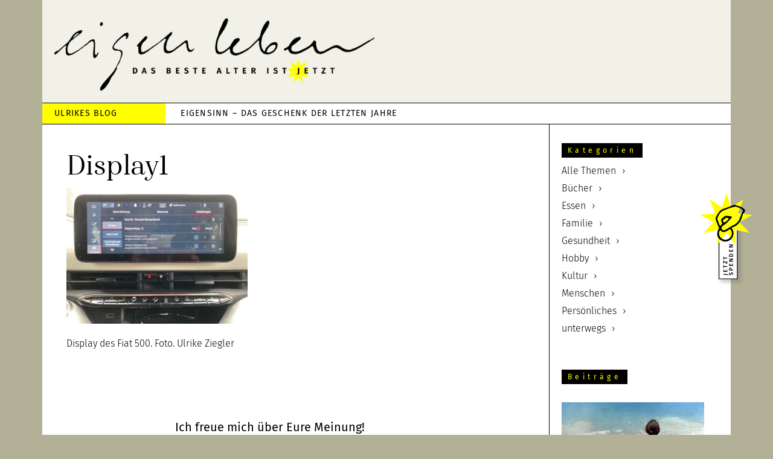

--- FILE ---
content_type: text/html; charset=UTF-8
request_url: https://ulrike.eigenleben.jetzt/das-autochen/display1/
body_size: 14171
content:
<!DOCTYPE html>
<html lang="de">
<head >
<meta charset="UTF-8" />
<meta name="viewport" content="width=device-width, initial-scale=1" />
<link rel="apple-touch-icon" href="/wp-content/themes/eigenleben/images/apple-touch-icon.png"><meta name='robots' content='index, follow, max-image-preview:large, max-snippet:-1, max-video-preview:-1' />
	<style>img:is([sizes="auto" i], [sizes^="auto," i]) { contain-intrinsic-size: 3000px 1500px }</style>
	
	<!-- This site is optimized with the Yoast SEO plugin v20.2.1 - https://yoast.com/wordpress/plugins/seo/ -->
	<title>Display1 - EigenSinn</title>
	<link rel="canonical" href="https://ulrike.eigenleben.jetzt/das-autochen/display1/" />
	<meta property="og:locale" content="de_DE" />
	<meta property="og:type" content="article" />
	<meta property="og:title" content="Display1 - EigenSinn" />
	<meta property="og:description" content="Das Display während der Fahrt zu bedienen ist nicht ungefährlich. Foto: Ulrike Ziegler" />
	<meta property="og:url" content="https://ulrike.eigenleben.jetzt/das-autochen/display1/" />
	<meta property="og:site_name" content="EigenSinn" />
	<meta property="article:modified_time" content="2022-04-01T14:29:17+00:00" />
	<meta property="og:image" content="https://ulrike.eigenleben.jetzt/das-autochen/display1" />
	<meta property="og:image:width" content="700" />
	<meta property="og:image:height" content="525" />
	<meta property="og:image:type" content="image/jpeg" />
	<meta name="twitter:card" content="summary_large_image" />
	<script type="application/ld+json" class="yoast-schema-graph">{"@context":"https://schema.org","@graph":[{"@type":"WebPage","@id":"https://ulrike.eigenleben.jetzt/das-autochen/display1/","url":"https://ulrike.eigenleben.jetzt/das-autochen/display1/","name":"Display1 - EigenSinn","isPartOf":{"@id":"https://ulrike.eigenleben.jetzt/#website"},"primaryImageOfPage":{"@id":"https://ulrike.eigenleben.jetzt/das-autochen/display1/#primaryimage"},"image":{"@id":"https://ulrike.eigenleben.jetzt/das-autochen/display1/#primaryimage"},"thumbnailUrl":"https://ulrike.eigenleben.jetzt/wp-content/uploads/2022/03/Display1.jpeg","datePublished":"2022-04-01T14:27:47+00:00","dateModified":"2022-04-01T14:29:17+00:00","breadcrumb":{"@id":"https://ulrike.eigenleben.jetzt/das-autochen/display1/#breadcrumb"},"inLanguage":"de","potentialAction":[{"@type":"ReadAction","target":["https://ulrike.eigenleben.jetzt/das-autochen/display1/"]}]},{"@type":"ImageObject","inLanguage":"de","@id":"https://ulrike.eigenleben.jetzt/das-autochen/display1/#primaryimage","url":"https://ulrike.eigenleben.jetzt/wp-content/uploads/2022/03/Display1.jpeg","contentUrl":"https://ulrike.eigenleben.jetzt/wp-content/uploads/2022/03/Display1.jpeg","width":700,"height":525,"caption":"Das Display während der Fahrt zu bedienen ist nicht ungefährlich. Foto: Ulrike Ziegler"},{"@type":"BreadcrumbList","@id":"https://ulrike.eigenleben.jetzt/das-autochen/display1/#breadcrumb","itemListElement":[{"@type":"ListItem","position":1,"name":"Startseite","item":"https://ulrike.eigenleben.jetzt/"},{"@type":"ListItem","position":2,"name":"Das Autochen","item":"https://ulrike.eigenleben.jetzt/das-autochen/"},{"@type":"ListItem","position":3,"name":"Display1"}]},{"@type":"WebSite","@id":"https://ulrike.eigenleben.jetzt/#website","url":"https://ulrike.eigenleben.jetzt/","name":"EigenSinn","description":"Das Geschenk der späten Jahre","potentialAction":[{"@type":"SearchAction","target":{"@type":"EntryPoint","urlTemplate":"https://ulrike.eigenleben.jetzt/?s={search_term_string}"},"query-input":"required name=search_term_string"}],"inLanguage":"de"}]}</script>
	<!-- / Yoast SEO plugin. -->


<link rel="alternate" type="application/rss+xml" title="EigenSinn &raquo; Feed" href="https://ulrike.eigenleben.jetzt/feed/" />
<link rel="alternate" type="application/rss+xml" title="EigenSinn &raquo; Kommentar-Feed" href="https://ulrike.eigenleben.jetzt/comments/feed/" />
<link rel="alternate" type="application/rss+xml" title="EigenSinn &raquo; Kommentar-Feed zu Display1" href="https://ulrike.eigenleben.jetzt/das-autochen/display1/feed/" />
		<!-- This site uses the Google Analytics by ExactMetrics plugin v8.10.2 - Using Analytics tracking - https://www.exactmetrics.com/ -->
		<!-- Note: ExactMetrics is not currently configured on this site. The site owner needs to authenticate with Google Analytics in the ExactMetrics settings panel. -->
					<!-- No tracking code set -->
				<!-- / Google Analytics by ExactMetrics -->
		<script type="text/javascript">
/* <![CDATA[ */
window._wpemojiSettings = {"baseUrl":"https:\/\/s.w.org\/images\/core\/emoji\/16.0.1\/72x72\/","ext":".png","svgUrl":"https:\/\/s.w.org\/images\/core\/emoji\/16.0.1\/svg\/","svgExt":".svg","source":{"concatemoji":"https:\/\/ulrike.eigenleben.jetzt\/wp-includes\/js\/wp-emoji-release.min.js?ver=6.8.3"}};
/*! This file is auto-generated */
!function(s,n){var o,i,e;function c(e){try{var t={supportTests:e,timestamp:(new Date).valueOf()};sessionStorage.setItem(o,JSON.stringify(t))}catch(e){}}function p(e,t,n){e.clearRect(0,0,e.canvas.width,e.canvas.height),e.fillText(t,0,0);var t=new Uint32Array(e.getImageData(0,0,e.canvas.width,e.canvas.height).data),a=(e.clearRect(0,0,e.canvas.width,e.canvas.height),e.fillText(n,0,0),new Uint32Array(e.getImageData(0,0,e.canvas.width,e.canvas.height).data));return t.every(function(e,t){return e===a[t]})}function u(e,t){e.clearRect(0,0,e.canvas.width,e.canvas.height),e.fillText(t,0,0);for(var n=e.getImageData(16,16,1,1),a=0;a<n.data.length;a++)if(0!==n.data[a])return!1;return!0}function f(e,t,n,a){switch(t){case"flag":return n(e,"\ud83c\udff3\ufe0f\u200d\u26a7\ufe0f","\ud83c\udff3\ufe0f\u200b\u26a7\ufe0f")?!1:!n(e,"\ud83c\udde8\ud83c\uddf6","\ud83c\udde8\u200b\ud83c\uddf6")&&!n(e,"\ud83c\udff4\udb40\udc67\udb40\udc62\udb40\udc65\udb40\udc6e\udb40\udc67\udb40\udc7f","\ud83c\udff4\u200b\udb40\udc67\u200b\udb40\udc62\u200b\udb40\udc65\u200b\udb40\udc6e\u200b\udb40\udc67\u200b\udb40\udc7f");case"emoji":return!a(e,"\ud83e\udedf")}return!1}function g(e,t,n,a){var r="undefined"!=typeof WorkerGlobalScope&&self instanceof WorkerGlobalScope?new OffscreenCanvas(300,150):s.createElement("canvas"),o=r.getContext("2d",{willReadFrequently:!0}),i=(o.textBaseline="top",o.font="600 32px Arial",{});return e.forEach(function(e){i[e]=t(o,e,n,a)}),i}function t(e){var t=s.createElement("script");t.src=e,t.defer=!0,s.head.appendChild(t)}"undefined"!=typeof Promise&&(o="wpEmojiSettingsSupports",i=["flag","emoji"],n.supports={everything:!0,everythingExceptFlag:!0},e=new Promise(function(e){s.addEventListener("DOMContentLoaded",e,{once:!0})}),new Promise(function(t){var n=function(){try{var e=JSON.parse(sessionStorage.getItem(o));if("object"==typeof e&&"number"==typeof e.timestamp&&(new Date).valueOf()<e.timestamp+604800&&"object"==typeof e.supportTests)return e.supportTests}catch(e){}return null}();if(!n){if("undefined"!=typeof Worker&&"undefined"!=typeof OffscreenCanvas&&"undefined"!=typeof URL&&URL.createObjectURL&&"undefined"!=typeof Blob)try{var e="postMessage("+g.toString()+"("+[JSON.stringify(i),f.toString(),p.toString(),u.toString()].join(",")+"));",a=new Blob([e],{type:"text/javascript"}),r=new Worker(URL.createObjectURL(a),{name:"wpTestEmojiSupports"});return void(r.onmessage=function(e){c(n=e.data),r.terminate(),t(n)})}catch(e){}c(n=g(i,f,p,u))}t(n)}).then(function(e){for(var t in e)n.supports[t]=e[t],n.supports.everything=n.supports.everything&&n.supports[t],"flag"!==t&&(n.supports.everythingExceptFlag=n.supports.everythingExceptFlag&&n.supports[t]);n.supports.everythingExceptFlag=n.supports.everythingExceptFlag&&!n.supports.flag,n.DOMReady=!1,n.readyCallback=function(){n.DOMReady=!0}}).then(function(){return e}).then(function(){var e;n.supports.everything||(n.readyCallback(),(e=n.source||{}).concatemoji?t(e.concatemoji):e.wpemoji&&e.twemoji&&(t(e.twemoji),t(e.wpemoji)))}))}((window,document),window._wpemojiSettings);
/* ]]> */
</script>
<link rel='stylesheet' id='eigenleben-css' href='https://ulrike.eigenleben.jetzt/wp-content/themes/eigenleben/style.css?ver=2.3.0' type='text/css' media='all' />
<style id='wp-emoji-styles-inline-css' type='text/css'>

	img.wp-smiley, img.emoji {
		display: inline !important;
		border: none !important;
		box-shadow: none !important;
		height: 1em !important;
		width: 1em !important;
		margin: 0 0.07em !important;
		vertical-align: -0.1em !important;
		background: none !important;
		padding: 0 !important;
	}
</style>
<link rel='stylesheet' id='wp-block-library-css' href='https://ulrike.eigenleben.jetzt/wp-includes/css/dist/block-library/style.min.css?ver=6.8.3' type='text/css' media='all' />
<style id='classic-theme-styles-inline-css' type='text/css'>
/*! This file is auto-generated */
.wp-block-button__link{color:#fff;background-color:#32373c;border-radius:9999px;box-shadow:none;text-decoration:none;padding:calc(.667em + 2px) calc(1.333em + 2px);font-size:1.125em}.wp-block-file__button{background:#32373c;color:#fff;text-decoration:none}
</style>
<style id='global-styles-inline-css' type='text/css'>
:root{--wp--preset--aspect-ratio--square: 1;--wp--preset--aspect-ratio--4-3: 4/3;--wp--preset--aspect-ratio--3-4: 3/4;--wp--preset--aspect-ratio--3-2: 3/2;--wp--preset--aspect-ratio--2-3: 2/3;--wp--preset--aspect-ratio--16-9: 16/9;--wp--preset--aspect-ratio--9-16: 9/16;--wp--preset--color--black: #000000;--wp--preset--color--cyan-bluish-gray: #abb8c3;--wp--preset--color--white: #ffffff;--wp--preset--color--pale-pink: #f78da7;--wp--preset--color--vivid-red: #cf2e2e;--wp--preset--color--luminous-vivid-orange: #ff6900;--wp--preset--color--luminous-vivid-amber: #fcb900;--wp--preset--color--light-green-cyan: #7bdcb5;--wp--preset--color--vivid-green-cyan: #00d084;--wp--preset--color--pale-cyan-blue: #8ed1fc;--wp--preset--color--vivid-cyan-blue: #0693e3;--wp--preset--color--vivid-purple: #9b51e0;--wp--preset--gradient--vivid-cyan-blue-to-vivid-purple: linear-gradient(135deg,rgba(6,147,227,1) 0%,rgb(155,81,224) 100%);--wp--preset--gradient--light-green-cyan-to-vivid-green-cyan: linear-gradient(135deg,rgb(122,220,180) 0%,rgb(0,208,130) 100%);--wp--preset--gradient--luminous-vivid-amber-to-luminous-vivid-orange: linear-gradient(135deg,rgba(252,185,0,1) 0%,rgba(255,105,0,1) 100%);--wp--preset--gradient--luminous-vivid-orange-to-vivid-red: linear-gradient(135deg,rgba(255,105,0,1) 0%,rgb(207,46,46) 100%);--wp--preset--gradient--very-light-gray-to-cyan-bluish-gray: linear-gradient(135deg,rgb(238,238,238) 0%,rgb(169,184,195) 100%);--wp--preset--gradient--cool-to-warm-spectrum: linear-gradient(135deg,rgb(74,234,220) 0%,rgb(151,120,209) 20%,rgb(207,42,186) 40%,rgb(238,44,130) 60%,rgb(251,105,98) 80%,rgb(254,248,76) 100%);--wp--preset--gradient--blush-light-purple: linear-gradient(135deg,rgb(255,206,236) 0%,rgb(152,150,240) 100%);--wp--preset--gradient--blush-bordeaux: linear-gradient(135deg,rgb(254,205,165) 0%,rgb(254,45,45) 50%,rgb(107,0,62) 100%);--wp--preset--gradient--luminous-dusk: linear-gradient(135deg,rgb(255,203,112) 0%,rgb(199,81,192) 50%,rgb(65,88,208) 100%);--wp--preset--gradient--pale-ocean: linear-gradient(135deg,rgb(255,245,203) 0%,rgb(182,227,212) 50%,rgb(51,167,181) 100%);--wp--preset--gradient--electric-grass: linear-gradient(135deg,rgb(202,248,128) 0%,rgb(113,206,126) 100%);--wp--preset--gradient--midnight: linear-gradient(135deg,rgb(2,3,129) 0%,rgb(40,116,252) 100%);--wp--preset--font-size--small: 13px;--wp--preset--font-size--medium: 20px;--wp--preset--font-size--large: 36px;--wp--preset--font-size--x-large: 42px;--wp--preset--spacing--20: 0.44rem;--wp--preset--spacing--30: 0.67rem;--wp--preset--spacing--40: 1rem;--wp--preset--spacing--50: 1.5rem;--wp--preset--spacing--60: 2.25rem;--wp--preset--spacing--70: 3.38rem;--wp--preset--spacing--80: 5.06rem;--wp--preset--shadow--natural: 6px 6px 9px rgba(0, 0, 0, 0.2);--wp--preset--shadow--deep: 12px 12px 50px rgba(0, 0, 0, 0.4);--wp--preset--shadow--sharp: 6px 6px 0px rgba(0, 0, 0, 0.2);--wp--preset--shadow--outlined: 6px 6px 0px -3px rgba(255, 255, 255, 1), 6px 6px rgba(0, 0, 0, 1);--wp--preset--shadow--crisp: 6px 6px 0px rgba(0, 0, 0, 1);}:where(.is-layout-flex){gap: 0.5em;}:where(.is-layout-grid){gap: 0.5em;}body .is-layout-flex{display: flex;}.is-layout-flex{flex-wrap: wrap;align-items: center;}.is-layout-flex > :is(*, div){margin: 0;}body .is-layout-grid{display: grid;}.is-layout-grid > :is(*, div){margin: 0;}:where(.wp-block-columns.is-layout-flex){gap: 2em;}:where(.wp-block-columns.is-layout-grid){gap: 2em;}:where(.wp-block-post-template.is-layout-flex){gap: 1.25em;}:where(.wp-block-post-template.is-layout-grid){gap: 1.25em;}.has-black-color{color: var(--wp--preset--color--black) !important;}.has-cyan-bluish-gray-color{color: var(--wp--preset--color--cyan-bluish-gray) !important;}.has-white-color{color: var(--wp--preset--color--white) !important;}.has-pale-pink-color{color: var(--wp--preset--color--pale-pink) !important;}.has-vivid-red-color{color: var(--wp--preset--color--vivid-red) !important;}.has-luminous-vivid-orange-color{color: var(--wp--preset--color--luminous-vivid-orange) !important;}.has-luminous-vivid-amber-color{color: var(--wp--preset--color--luminous-vivid-amber) !important;}.has-light-green-cyan-color{color: var(--wp--preset--color--light-green-cyan) !important;}.has-vivid-green-cyan-color{color: var(--wp--preset--color--vivid-green-cyan) !important;}.has-pale-cyan-blue-color{color: var(--wp--preset--color--pale-cyan-blue) !important;}.has-vivid-cyan-blue-color{color: var(--wp--preset--color--vivid-cyan-blue) !important;}.has-vivid-purple-color{color: var(--wp--preset--color--vivid-purple) !important;}.has-black-background-color{background-color: var(--wp--preset--color--black) !important;}.has-cyan-bluish-gray-background-color{background-color: var(--wp--preset--color--cyan-bluish-gray) !important;}.has-white-background-color{background-color: var(--wp--preset--color--white) !important;}.has-pale-pink-background-color{background-color: var(--wp--preset--color--pale-pink) !important;}.has-vivid-red-background-color{background-color: var(--wp--preset--color--vivid-red) !important;}.has-luminous-vivid-orange-background-color{background-color: var(--wp--preset--color--luminous-vivid-orange) !important;}.has-luminous-vivid-amber-background-color{background-color: var(--wp--preset--color--luminous-vivid-amber) !important;}.has-light-green-cyan-background-color{background-color: var(--wp--preset--color--light-green-cyan) !important;}.has-vivid-green-cyan-background-color{background-color: var(--wp--preset--color--vivid-green-cyan) !important;}.has-pale-cyan-blue-background-color{background-color: var(--wp--preset--color--pale-cyan-blue) !important;}.has-vivid-cyan-blue-background-color{background-color: var(--wp--preset--color--vivid-cyan-blue) !important;}.has-vivid-purple-background-color{background-color: var(--wp--preset--color--vivid-purple) !important;}.has-black-border-color{border-color: var(--wp--preset--color--black) !important;}.has-cyan-bluish-gray-border-color{border-color: var(--wp--preset--color--cyan-bluish-gray) !important;}.has-white-border-color{border-color: var(--wp--preset--color--white) !important;}.has-pale-pink-border-color{border-color: var(--wp--preset--color--pale-pink) !important;}.has-vivid-red-border-color{border-color: var(--wp--preset--color--vivid-red) !important;}.has-luminous-vivid-orange-border-color{border-color: var(--wp--preset--color--luminous-vivid-orange) !important;}.has-luminous-vivid-amber-border-color{border-color: var(--wp--preset--color--luminous-vivid-amber) !important;}.has-light-green-cyan-border-color{border-color: var(--wp--preset--color--light-green-cyan) !important;}.has-vivid-green-cyan-border-color{border-color: var(--wp--preset--color--vivid-green-cyan) !important;}.has-pale-cyan-blue-border-color{border-color: var(--wp--preset--color--pale-cyan-blue) !important;}.has-vivid-cyan-blue-border-color{border-color: var(--wp--preset--color--vivid-cyan-blue) !important;}.has-vivid-purple-border-color{border-color: var(--wp--preset--color--vivid-purple) !important;}.has-vivid-cyan-blue-to-vivid-purple-gradient-background{background: var(--wp--preset--gradient--vivid-cyan-blue-to-vivid-purple) !important;}.has-light-green-cyan-to-vivid-green-cyan-gradient-background{background: var(--wp--preset--gradient--light-green-cyan-to-vivid-green-cyan) !important;}.has-luminous-vivid-amber-to-luminous-vivid-orange-gradient-background{background: var(--wp--preset--gradient--luminous-vivid-amber-to-luminous-vivid-orange) !important;}.has-luminous-vivid-orange-to-vivid-red-gradient-background{background: var(--wp--preset--gradient--luminous-vivid-orange-to-vivid-red) !important;}.has-very-light-gray-to-cyan-bluish-gray-gradient-background{background: var(--wp--preset--gradient--very-light-gray-to-cyan-bluish-gray) !important;}.has-cool-to-warm-spectrum-gradient-background{background: var(--wp--preset--gradient--cool-to-warm-spectrum) !important;}.has-blush-light-purple-gradient-background{background: var(--wp--preset--gradient--blush-light-purple) !important;}.has-blush-bordeaux-gradient-background{background: var(--wp--preset--gradient--blush-bordeaux) !important;}.has-luminous-dusk-gradient-background{background: var(--wp--preset--gradient--luminous-dusk) !important;}.has-pale-ocean-gradient-background{background: var(--wp--preset--gradient--pale-ocean) !important;}.has-electric-grass-gradient-background{background: var(--wp--preset--gradient--electric-grass) !important;}.has-midnight-gradient-background{background: var(--wp--preset--gradient--midnight) !important;}.has-small-font-size{font-size: var(--wp--preset--font-size--small) !important;}.has-medium-font-size{font-size: var(--wp--preset--font-size--medium) !important;}.has-large-font-size{font-size: var(--wp--preset--font-size--large) !important;}.has-x-large-font-size{font-size: var(--wp--preset--font-size--x-large) !important;}
:where(.wp-block-post-template.is-layout-flex){gap: 1.25em;}:where(.wp-block-post-template.is-layout-grid){gap: 1.25em;}
:where(.wp-block-columns.is-layout-flex){gap: 2em;}:where(.wp-block-columns.is-layout-grid){gap: 2em;}
:root :where(.wp-block-pullquote){font-size: 1.5em;line-height: 1.6;}
</style>
<link rel='stylesheet' id='gch-frontend-styles-css' href='https://ulrike.eigenleben.jetzt/wp-content/plugins/genesis-custom-headers/css/gch-frontend-styles.css?ver=6.8.3' type='text/css' media='all' />
<link rel='stylesheet' id='dashicons-css' href='https://ulrike.eigenleben.jetzt/wp-includes/css/dashicons.min.css?ver=6.8.3' type='text/css' media='all' />
<link rel='stylesheet' id='custom-css' href='https://ulrike.eigenleben.jetzt/wp-content/themes/eigenleben/custom.css?ver=6.8.3' type='text/css' media='all' />
<link rel='stylesheet' id='borlabs-cookie-custom-css' href='https://ulrike.eigenleben.jetzt/wp-content/cache/borlabs-cookie/1/borlabs-cookie-1-de.css?ver=3.4-39' type='text/css' media='all' />
<link rel='stylesheet' id='eeb-css-frontend-css' href='https://ulrike.eigenleben.jetzt/wp-content/plugins/email-encoder-bundle/core/includes/assets/css/style.css?ver=251119-100021' type='text/css' media='all' />
<script type="text/javascript" src="https://ulrike.eigenleben.jetzt/wp-includes/js/jquery/jquery.min.js?ver=3.7.1" id="jquery-core-js"></script>
<script type="text/javascript" src="https://ulrike.eigenleben.jetzt/wp-includes/js/jquery/jquery-migrate.min.js?ver=3.4.1" id="jquery-migrate-js"></script>
<script data-no-optimize="1" data-no-minify="1" data-cfasync="false" type="text/javascript" src="https://ulrike.eigenleben.jetzt/wp-content/cache/borlabs-cookie/1/borlabs-cookie-config-de.json.js?ver=3.4-44" id="borlabs-cookie-config-js"></script>
<script data-no-optimize="1" data-no-minify="1" data-cfasync="false" type="text/javascript" src="https://ulrike.eigenleben.jetzt/wp-content/plugins/borlabs-cookie/assets/javascript/borlabs-cookie-prioritize.min.js?ver=3.4" id="borlabs-cookie-prioritize-js"></script>
<script type="text/javascript" src="https://ulrike.eigenleben.jetzt/wp-content/plugins/email-encoder-bundle/core/includes/assets/js/custom.js?ver=251119-100021" id="eeb-js-frontend-js"></script>
<link rel="https://api.w.org/" href="https://ulrike.eigenleben.jetzt/wp-json/" /><link rel="alternate" title="JSON" type="application/json" href="https://ulrike.eigenleben.jetzt/wp-json/wp/v2/media/3067" /><link rel="EditURI" type="application/rsd+xml" title="RSD" href="https://ulrike.eigenleben.jetzt/xmlrpc.php?rsd" />
<meta name="generator" content="WordPress 6.8.3" />
<link rel='shortlink' href='https://ulrike.eigenleben.jetzt/?p=3067' />
<link rel="alternate" title="oEmbed (JSON)" type="application/json+oembed" href="https://ulrike.eigenleben.jetzt/wp-json/oembed/1.0/embed?url=https%3A%2F%2Fulrike.eigenleben.jetzt%2Fdas-autochen%2Fdisplay1%2F" />
<link rel="alternate" title="oEmbed (XML)" type="text/xml+oembed" href="https://ulrike.eigenleben.jetzt/wp-json/oembed/1.0/embed?url=https%3A%2F%2Fulrike.eigenleben.jetzt%2Fdas-autochen%2Fdisplay1%2F&#038;format=xml" />
<script type="text/javascript">//<![CDATA[
  function external_links_in_new_windows_loop() {
    if (!document.links) {
      document.links = document.getElementsByTagName('a');
    }
    var change_link = false;
    var force = '';
    var ignore = '';

    for (var t=0; t<document.links.length; t++) {
      var all_links = document.links[t];
      change_link = false;
      
      if(document.links[t].hasAttribute('onClick') == false) {
        // forced if the address starts with http (or also https), but does not link to the current domain
        if(all_links.href.search(/^http/) != -1 && all_links.href.search('ulrike.eigenleben.jetzt') == -1 && all_links.href.search(/^#/) == -1) {
          // console.log('Changed ' + all_links.href);
          change_link = true;
        }
          
        if(force != '' && all_links.href.search(force) != -1) {
          // forced
          // console.log('force ' + all_links.href);
          change_link = true;
        }
        
        if(ignore != '' && all_links.href.search(ignore) != -1) {
          // console.log('ignore ' + all_links.href);
          // ignored
          change_link = false;
        }

        if(change_link == true) {
          // console.log('Changed ' + all_links.href);
          document.links[t].setAttribute('onClick', 'javascript:window.open(\'' + all_links.href.replace(/'/g, '') + '\', \'_blank\', \'noopener\'); return false;');
          document.links[t].removeAttribute('target');
        }
      }
    }
  }
  
  // Load
  function external_links_in_new_windows_load(func)
  {  
    var oldonload = window.onload;
    if (typeof window.onload != 'function'){
      window.onload = func;
    } else {
      window.onload = function(){
        oldonload();
        func();
      }
    }
  }

  external_links_in_new_windows_load(external_links_in_new_windows_loop);
  //]]></script>

<link rel="icon" href="https://ulrike.eigenleben.jetzt/wp-content/themes/eigenleben/images/favicon.ico" />
<link rel="pingback" href="https://ulrike.eigenleben.jetzt/xmlrpc.php" />
<!-- Google Tag Manager -->
<script>(function(w,d,s,l,i){w[l]=w[l]||[];w[l].push({'gtm.start':
new Date().getTime(),event:'gtm.js'});var f=d.getElementsByTagName(s)[0],
j=d.createElement(s),dl=l!='dataLayer'?'&l='+l:'';j.async=true;j.src=
'https://www.googletagmanager.com/gtm.js?id='+i+dl;f.parentNode.insertBefore(j,f);
})(window,document,'script','dataLayer','GTM-T9N6FCL');</script>
<!-- End Google Tag Manager --><style type="text/css">.recentcomments a{display:inline !important;padding:0 !important;margin:0 !important;}</style><script data-borlabs-cookie-script-blocker-ignore>
if ('0' === '1' && ('0' === '1' || '1' === '1')) {
    window['gtag_enable_tcf_support'] = true;
}
window.dataLayer = window.dataLayer || [];
if (typeof gtag !== 'function') {
    function gtag() {
        dataLayer.push(arguments);
    }
}
gtag('set', 'developer_id.dYjRjMm', true);
if ('0' === '1' || '1' === '1') {
    if (window.BorlabsCookieGoogleConsentModeDefaultSet !== true) {
        let getCookieValue = function (name) {
            return document.cookie.match('(^|;)\\s*' + name + '\\s*=\\s*([^;]+)')?.pop() || '';
        };
        let cookieValue = getCookieValue('borlabs-cookie-gcs');
        let consentsFromCookie = {};
        if (cookieValue !== '') {
            consentsFromCookie = JSON.parse(decodeURIComponent(cookieValue));
        }
        let defaultValues = {
            'ad_storage': 'denied',
            'ad_user_data': 'denied',
            'ad_personalization': 'denied',
            'analytics_storage': 'denied',
            'functionality_storage': 'denied',
            'personalization_storage': 'denied',
            'security_storage': 'denied',
            'wait_for_update': 500,
        };
        gtag('consent', 'default', { ...defaultValues, ...consentsFromCookie });
    }
    window.BorlabsCookieGoogleConsentModeDefaultSet = true;
    let borlabsCookieConsentChangeHandler = function () {
        window.dataLayer = window.dataLayer || [];
        if (typeof gtag !== 'function') { function gtag(){dataLayer.push(arguments);} }

        let getCookieValue = function (name) {
            return document.cookie.match('(^|;)\\s*' + name + '\\s*=\\s*([^;]+)')?.pop() || '';
        };
        let cookieValue = getCookieValue('borlabs-cookie-gcs');
        let consentsFromCookie = {};
        if (cookieValue !== '') {
            consentsFromCookie = JSON.parse(decodeURIComponent(cookieValue));
        }

        consentsFromCookie.analytics_storage = BorlabsCookie.Consents.hasConsent('google-analytics') ? 'granted' : 'denied';

        BorlabsCookie.CookieLibrary.setCookie(
            'borlabs-cookie-gcs',
            JSON.stringify(consentsFromCookie),
            BorlabsCookie.Settings.automaticCookieDomainAndPath.value ? '' : BorlabsCookie.Settings.cookieDomain.value,
            BorlabsCookie.Settings.cookiePath.value,
            BorlabsCookie.Cookie.getPluginCookie().expires,
            BorlabsCookie.Settings.cookieSecure.value,
            BorlabsCookie.Settings.cookieSameSite.value
        );
    }
    document.addEventListener('borlabs-cookie-consent-saved', borlabsCookieConsentChangeHandler);
    document.addEventListener('borlabs-cookie-handle-unblock', borlabsCookieConsentChangeHandler);
}
if ('0' === '1') {
    gtag("js", new Date());
    gtag("config", "UA-132451461-1", {"anonymize_ip": true});

    (function (w, d, s, i) {
        var f = d.getElementsByTagName(s)[0],
            j = d.createElement(s);
        j.async = true;
        j.src =
            "https://www.googletagmanager.com/gtag/js?id=" + i;
        f.parentNode.insertBefore(j, f);
    })(window, document, "script", "UA-132451461-1");
}
</script><script data-borlabs-cookie-script-blocker-ignore>
if ('{{ iab-tcf-enabled }}' === '1' && ('0' === '1' || '1' === '1')) {
    window['gtag_enable_tcf_support'] = true;
}
window.dataLayer = window.dataLayer || [];
if (typeof gtag !== 'function') {
    function gtag() {
        dataLayer.push(arguments);
    }
}
gtag('set', 'developer_id.dYjRjMm', true);
if ('0' === '1' || '1' === '1') {
    if (window.BorlabsCookieGoogleConsentModeDefaultSet !== true) {
        let getCookieValue = function (name) {
            return document.cookie.match('(^|;)\\s*' + name + '\\s*=\\s*([^;]+)')?.pop() || '';
        };
        let cookieValue = getCookieValue('borlabs-cookie-gcs');
        let consentsFromCookie = {};
        if (cookieValue !== '') {
            consentsFromCookie = JSON.parse(decodeURIComponent(cookieValue));
        }
        let defaultValues = {
            'ad_storage': 'denied',
            'ad_user_data': 'denied',
            'ad_personalization': 'denied',
            'analytics_storage': 'denied',
            'functionality_storage': 'denied',
            'personalization_storage': 'denied',
            'security_storage': 'denied',
            'wait_for_update': 500,
        };
        gtag('consent', 'default', { ...defaultValues, ...consentsFromCookie });
    }
    window.BorlabsCookieGoogleConsentModeDefaultSet = true;
    let borlabsCookieConsentChangeHandler = function () {
        window.dataLayer = window.dataLayer || [];
        if (typeof gtag !== 'function') { function gtag(){dataLayer.push(arguments);} }

        let getCookieValue = function (name) {
            return document.cookie.match('(^|;)\\s*' + name + '\\s*=\\s*([^;]+)')?.pop() || '';
        };
        let cookieValue = getCookieValue('borlabs-cookie-gcs');
        let consentsFromCookie = {};
        if (cookieValue !== '') {
            consentsFromCookie = JSON.parse(decodeURIComponent(cookieValue));
        }

        consentsFromCookie.analytics_storage = BorlabsCookie.Consents.hasConsent('gadwp') ? 'granted' : 'denied';

        BorlabsCookie.CookieLibrary.setCookie(
            'borlabs-cookie-gcs',
            JSON.stringify(consentsFromCookie),
            BorlabsCookie.Settings.automaticCookieDomainAndPath.value ? '' : BorlabsCookie.Settings.cookieDomain.value,
            BorlabsCookie.Settings.cookiePath.value,
            BorlabsCookie.Cookie.getPluginCookie().expires,
            BorlabsCookie.Settings.cookieSecure.value,
            BorlabsCookie.Settings.cookieSameSite.value
        );
    }
    document.addEventListener('borlabs-cookie-consent-saved', borlabsCookieConsentChangeHandler);
    document.addEventListener('borlabs-cookie-handle-unblock', borlabsCookieConsentChangeHandler);
}
if ('0' === '1') {
    document.addEventListener('borlabs-cookie-after-init', function () {
		window.BorlabsCookie.Unblock.unblockScriptBlockerId('gadwp');
	});
}
</script></head>
<body class="attachment wp-singular attachment-template-default single single-attachment postid-3067 attachmentid-3067 attachment-jpeg wp-theme-genesis wp-child-theme-eigenleben metaslider-plugin header-full-width content-sidebar genesis-breadcrumbs-hidden genesis-footer-widgets-visible"><!-- Google Tag Manager (noscript) -->
<noscript><iframe src="https://www.googletagmanager.com/ns.html?id=GTM-T9N6FCL"
height="0" width="0" style="display:none;visibility:hidden"></iframe></noscript>
<!-- End Google Tag Manager (noscript) --><div class="site-container"><ul class="genesis-skip-link"><li><a href="#genesis-nav-primary" class="screen-reader-shortcut"> Zur Hauptnavigation springen</a></li><li><a href="#genesis-content" class="screen-reader-shortcut"> Zum Inhalt springen</a></li><li><a href="#genesis-sidebar-primary" class="screen-reader-shortcut"> Zur Seitenspalte springen</a></li><li><a href="#genesis-footer-widgets" class="screen-reader-shortcut"> Zur Fußzeile springen</a></li></ul><header class="site-header"><div class="wrap"><div class="title-area"><h2 class="site-title"><a href="https://eigenleben.jetzt" title="eigenleben.jetzt">eigenleben.jetzt</a></h2><h2 class="site-description">Das Geschenk der späten Jahre</h2></div></div></header><nav class="nav-primary" aria-label="Haupt" id="genesis-nav-primary"><div class="wrap"><ul id="menu-ulrikes-eigenleben-menue" class="menu genesis-nav-menu menu-primary js-superfish"><li id="menu-item-20" class="immer-gelb menu-item menu-item-type-post_type menu-item-object-page menu-item-20"><a href="https://ulrike.eigenleben.jetzt/ueber-mich/"><span >Ulrikes Blog</span></a></li>
<li id="menu-item-905" class="menu-item menu-item-type-custom menu-item-object-custom menu-item-home menu-item-905"><a href="https://ulrike.eigenleben.jetzt/"><span >EIGENSINN – DAS GESCHENK DER LETZTEN JAHRE</span></a></li>
</ul></div></nav><div id="spendecta"><a class="spende" href="https://marli-bossert-stiftung.de/spenden/" target="_blank"></a></div><div class="site-inner"><div class="content-sidebar-wrap"><main class="content" id="genesis-content"><article class="post-3067 attachment type-attachment status-inherit entry" aria-label="Display1"><header class="entry-header"><h1 class="entry-title">Display1</h1>
</header><div class="entry-content"><p class="attachment"><a href='https://ulrike.eigenleben.jetzt/wp-content/uploads/2022/03/Display1.jpeg'><img decoding="async" width="300" height="225" src="https://ulrike.eigenleben.jetzt/wp-content/uploads/2022/03/Display1-300x225.jpeg" class="attachment-medium size-medium" alt="Display des Fiat 500. Foto. Ulrike Ziegler" srcset="https://ulrike.eigenleben.jetzt/wp-content/uploads/2022/03/Display1-300x225.jpeg 300w, https://ulrike.eigenleben.jetzt/wp-content/uploads/2022/03/Display1.jpeg 700w" sizes="(max-width: 300px) 100vw, 300px" /></a></p>
<p>Display des Fiat 500. Foto. Ulrike Ziegler</p>
</div><footer class="entry-footer"></footer></article><h2 class="screen-reader-text">Leser-Interaktionen</h2>	<div id="respond" class="comment-respond">
		<h3 id="reply-title" class="comment-reply-title">Ich freue mich über Eure Meinung! <small><a rel="nofollow" id="cancel-comment-reply-link" href="/das-autochen/display1/#respond" style="display:none;">Antwort abbrechen</a></small></h3><form action="https://ulrike.eigenleben.jetzt/wp-comments-post.php" method="post" id="commentform" class="comment-form"><p class="comment-form-comment"><label for="comment">Kommentar <span class="required">*</span></label> <textarea autocomplete="new-password"  id="b3b0546619"  name="b3b0546619"   cols="45" rows="8" maxlength="65525" required></textarea><textarea id="comment" aria-label="hp-comment" aria-hidden="true" name="comment" autocomplete="new-password" style="padding:0 !important;clip:rect(1px, 1px, 1px, 1px) !important;position:absolute !important;white-space:nowrap !important;height:1px !important;width:1px !important;overflow:hidden !important;" tabindex="-1"></textarea><script data-noptimize>document.getElementById("comment").setAttribute( "id", "a7094b581777e7f4a367170549fb38c2" );document.getElementById("b3b0546619").setAttribute( "id", "comment" );</script></p><p class="comment-form-author"><label for="author">Name <span class="required">*</span></label> <input id="author" name="author" type="text" value="" size="30" maxlength="245" autocomplete="name" required /></p>
<p class="comment-form-email"><label for="email">E-Mail-Adresse <span class="required">*</span></label> <input id="email" name="email" type="email" value="" size="30" maxlength="100" autocomplete="email" required /></p>
<p class="comment-form-url"><label for="url">Website</label> <input id="url" name="url" type="url" value="" size="30" maxlength="200" autocomplete="url" /></p>
<p class="form-submit"><input name="submit" type="submit" id="submit" class="submit" value="Kommentar Abschicken" /> <input type='hidden' name='comment_post_ID' value='3067' id='comment_post_ID' />
<input type='hidden' name='comment_parent' id='comment_parent' value='0' />
</p></form>	</div><!-- #respond -->
	</main><aside class="sidebar sidebar-primary widget-area" role="complementary" aria-label="Seitenspalte" id="genesis-sidebar-primary"><h2 class="genesis-sidebar-title screen-reader-text">Seitenspalte</h2><section id="categories-3" class="widget widget_categories"><div class="widget-wrap"><h3 class="widgettitle widget-title">Kategorien</h3>

			<ul>
					<li class="cat-item cat-item-1"><a href="https://ulrike.eigenleben.jetzt/alle-themen/">Alle Themen</a>
</li>
	<li class="cat-item cat-item-12"><a href="https://ulrike.eigenleben.jetzt/buecher/">Bücher</a>
</li>
	<li class="cat-item cat-item-13"><a href="https://ulrike.eigenleben.jetzt/essen/">Essen</a>
</li>
	<li class="cat-item cat-item-19"><a href="https://ulrike.eigenleben.jetzt/familie/">Familie</a>
</li>
	<li class="cat-item cat-item-239"><a href="https://ulrike.eigenleben.jetzt/gesundheit/">Gesundheit</a>
</li>
	<li class="cat-item cat-item-18"><a href="https://ulrike.eigenleben.jetzt/hobby/">Hobby</a>
</li>
	<li class="cat-item cat-item-238"><a href="https://ulrike.eigenleben.jetzt/kultur/">Kultur</a>
</li>
	<li class="cat-item cat-item-2"><a href="https://ulrike.eigenleben.jetzt/menschen/">Menschen</a>
</li>
	<li class="cat-item cat-item-5"><a href="https://ulrike.eigenleben.jetzt/persoenliches/">Persönliches</a>
</li>
	<li class="cat-item cat-item-3"><a href="https://ulrike.eigenleben.jetzt/unterwegs/">unterwegs</a>
</li>
			</ul>

			</div></section>
<section id="genesis-post-2" class="widget featured-content featuredpost"><div class="widget-wrap"><h3 class="widgettitle widget-title">Beiträge</h3>
<article class="post-3614 post type-post status-publish format-standard has-post-thumbnail category-alle-themen category-kultur tag-film tag-kaos tag-pirandello tag-taviani entry" aria-label="Kaos"><a href="https://ulrike.eigenleben.jetzt/kaos/" title="Kaos" class="alignleft"><img width="700" height="525" src="https://ulrike.eigenleben.jetzt/wp-content/uploads/2026/01/Filmtitel-Kaos-700x525.png" class="entry-image attachment-post" alt="Titel des Film Kaos. Foto: Privat" decoding="async" loading="lazy" /></a><header class="entry-header"><h3 class="subtitle">Ein großartiger Film, den man sich unbedingt ansehen sollte!</h3><h2 class="entry-title"><a href="https://ulrike.eigenleben.jetzt/kaos/">Kaos</a></h2></header><div class="entry-content"><p>Die kongeniale Verfilmung von fünf Novellen des italienischen Schriftstellers Luigi Pirandello durch die Brüder Paolo und Vittorio Taviani ist ein wunderbares Kino-Erlebnis, das man sich auf keinen Fall entgehen lassen sollte.</p>
<div class="cta-button"><a  href="https://ulrike.eigenleben.jetzt/kaos/">zum<br/>Beitrag</a></div></div></article><article class="post-3520 post type-post status-publish format-standard has-post-thumbnail category-alle-themen category-buecher category-persoenliches tag-buchprojekt tag-die-kraehe-im-kirschbaum tag-roman tag-selbstverlag tag-veroeffentlichung entry" aria-label="Die Krähe im Kirschbaum"><a href="https://ulrike.eigenleben.jetzt/die-kraehe-im-kirschbaum/" title="Die Krähe im Kirschbaum" class="alignleft"><img width="700" height="525" src="https://ulrike.eigenleben.jetzt/wp-content/uploads/2025/11/Titelneu-700x525.jpeg" class="entry-image attachment-post" alt="Mein erster Roman ist veröffentlicht. Foto: Ulrike Ziegler" decoding="async" loading="lazy" /></a><header class="entry-header"><h3 class="subtitle">Ich habe meinen ersten Roman veröffentlicht. Endlich!</h3><h2 class="entry-title"><a href="https://ulrike.eigenleben.jetzt/die-kraehe-im-kirschbaum/">Die Krähe im Kirschbaum</a></h2></header><div class="entry-content"><p>Es war ein langwieriges Projekt: Eigentlich hatte ich den Wunsch, mal ein eigenes Buch zu schreiben, schon seit meiner Schulzeit. Vor jetzt 13 Jahren habe ich es dann in Angriff genommen. Es gab viele Schreibpausen, immer wieder Neuanfänge, Überarbeitungen, Zweifel &#8230; und jetzt ist es fertig!</p>
<div class="cta-button"><a  href="https://ulrike.eigenleben.jetzt/die-kraehe-im-kirschbaum/">zum<br/>Beitrag</a></div></div></article><article class="post-3474 post type-post status-publish format-standard has-post-thumbnail category-alle-themen category-kultur category-menschen category-persoenliches tag-franzoesisch tag-genuss tag-kaese-degustation tag-kaeseparty tag-lebensart entry" aria-label="La vie est belle!"><a href="https://ulrike.eigenleben.jetzt/jacques-kaeseparty/" title="La vie est belle!" class="alignleft"><img width="300" height="400" src="https://ulrike.eigenleben.jetzt/wp-content/uploads/2024/11/Serviette.jpeg" class="entry-image attachment-post" alt="Französische Serviette als Dekoration. Foto: Ulrike Ziegler" decoding="async" loading="lazy" srcset="https://ulrike.eigenleben.jetzt/wp-content/uploads/2024/11/Serviette.jpeg 300w, https://ulrike.eigenleben.jetzt/wp-content/uploads/2024/11/Serviette-225x300.jpeg 225w" sizes="auto, (max-width: 300px) 100vw, 300px" /></a><header class="entry-header"><h3 class="subtitle">Jacques’ Käseparty – französische Lebensart in Seefeld</h3><h2 class="entry-title"><a href="https://ulrike.eigenleben.jetzt/jacques-kaeseparty/">La vie est belle!</a></h2></header><div class="entry-content"><p>Unsere französische Konversationsgruppe ist zu einer privaten Käse-Degustation bei einem unserer Mitglieder eingeladen worden. Es war ein überaus genussvolles Erlebnis! </p>
<div class="cta-button"><a  href="https://ulrike.eigenleben.jetzt/jacques-kaeseparty/">zum<br/>Beitrag</a></div></div></article><article class="post-3430 post type-post status-publish format-standard has-post-thumbnail category-alle-themen category-kultur tag-goldmund-quartett tag-konzert tag-streichquartett entry" aria-label="Musiker von Weltruf hier bei uns!"><a href="https://ulrike.eigenleben.jetzt/weltbekannte-musiker-in-woerthsee/" title="Musiker von Weltruf hier bei uns!" class="alignleft"><img width="700" height="525" src="https://ulrike.eigenleben.jetzt/wp-content/uploads/2024/11/Goldmund-Titel-e1732474018950-700x525.jpeg" class="entry-image attachment-post" alt="Das Goldmund Quartett. Foto: Ulrike Ziegler" decoding="async" loading="lazy" srcset="https://ulrike.eigenleben.jetzt/wp-content/uploads/2024/11/Goldmund-Titel-e1732474018950.jpeg 700w, https://ulrike.eigenleben.jetzt/wp-content/uploads/2024/11/Goldmund-Titel-e1732474018950-300x225.jpeg 300w" sizes="auto, (max-width: 700px) 100vw, 700px" /></a><header class="entry-header"><h3 class="subtitle">Das Goldmund Quartett hat in Wörthse ein Konzert gegeben</h3><h2 class="entry-title"><a href="https://ulrike.eigenleben.jetzt/weltbekannte-musiker-in-woerthsee/">Musiker von Weltruf hier bei uns!</a></h2></header><div class="entry-content"><p>Neulich sind wir spontan in die Aula der Wörthseer Grundschule gegangen, um ein weltbekanntes Streichquartett zu hören. Es war großartig! </p>
<div class="cta-button"><a  href="https://ulrike.eigenleben.jetzt/weltbekannte-musiker-in-woerthsee/">zum<br/>Beitrag</a></div></div></article></div></section>
<section id="recent-comments-3" class="widget widget_recent_comments"><div class="widget-wrap"><h3 class="widgettitle widget-title">Kommentare</h3>
<ul id="recentcomments"><li class="recentcomments"><span class="comment-author-link">Ulrike</span> bei <a href="https://ulrike.eigenleben.jetzt/die-kraehe-im-kirschbaum/#comment-3458">Die Krähe im Kirschbaum</a></li><li class="recentcomments"><span class="comment-author-link">Andreas Sebastian Müller</span> bei <a href="https://ulrike.eigenleben.jetzt/die-kraehe-im-kirschbaum/#comment-3457">Die Krähe im Kirschbaum</a></li><li class="recentcomments"><span class="comment-author-link"><a href="https://ulrike.eigenleben.jetzt/kaos/" class="url" rel="ugc">Kaos - EigenSinn</a></span> bei <a href="https://ulrike.eigenleben.jetzt/jacques-kaeseparty/#comment-3284">La vie est belle!</a></li><li class="recentcomments"><span class="comment-author-link">Ulrike</span> bei <a href="https://ulrike.eigenleben.jetzt/die-kraehe-im-kirschbaum/#comment-3239">Die Krähe im Kirschbaum</a></li><li class="recentcomments"><span class="comment-author-link"><a href="https://gregorywiest.de" class="url" rel="ugc external nofollow">Gregory Wiest</a></span> bei <a href="https://ulrike.eigenleben.jetzt/die-kraehe-im-kirschbaum/#comment-3238">Die Krähe im Kirschbaum</a></li></ul></div></section>
<section id="archives-3" class="widget widget_archive"><div class="widget-wrap"><h3 class="widgettitle widget-title">Archiv</h3>

			<ul>
					<li><a href='https://ulrike.eigenleben.jetzt/2026/01/'>Januar 2026</a></li>
	<li><a href='https://ulrike.eigenleben.jetzt/2025/11/'>November 2025</a></li>
	<li><a href='https://ulrike.eigenleben.jetzt/2024/11/'>November 2024</a></li>
	<li><a href='https://ulrike.eigenleben.jetzt/2024/08/'>August 2024</a></li>
	<li><a href='https://ulrike.eigenleben.jetzt/2024/04/'>April 2024</a></li>
	<li><a href='https://ulrike.eigenleben.jetzt/2023/09/'>September 2023</a></li>
	<li><a href='https://ulrike.eigenleben.jetzt/2023/01/'>Januar 2023</a></li>
	<li><a href='https://ulrike.eigenleben.jetzt/2022/10/'>Oktober 2022</a></li>
	<li><a href='https://ulrike.eigenleben.jetzt/2022/08/'>August 2022</a></li>
	<li><a href='https://ulrike.eigenleben.jetzt/2022/07/'>Juli 2022</a></li>
	<li><a href='https://ulrike.eigenleben.jetzt/2022/06/'>Juni 2022</a></li>
	<li><a href='https://ulrike.eigenleben.jetzt/2022/03/'>März 2022</a></li>
	<li><a href='https://ulrike.eigenleben.jetzt/2022/01/'>Januar 2022</a></li>
	<li><a href='https://ulrike.eigenleben.jetzt/2021/07/'>Juli 2021</a></li>
	<li><a href='https://ulrike.eigenleben.jetzt/2021/03/'>März 2021</a></li>
	<li><a href='https://ulrike.eigenleben.jetzt/2021/02/'>Februar 2021</a></li>
	<li><a href='https://ulrike.eigenleben.jetzt/2021/01/'>Januar 2021</a></li>
	<li><a href='https://ulrike.eigenleben.jetzt/2020/11/'>November 2020</a></li>
	<li><a href='https://ulrike.eigenleben.jetzt/2020/10/'>Oktober 2020</a></li>
	<li><a href='https://ulrike.eigenleben.jetzt/2020/03/'>März 2020</a></li>
	<li><a href='https://ulrike.eigenleben.jetzt/2020/01/'>Januar 2020</a></li>
	<li><a href='https://ulrike.eigenleben.jetzt/2019/10/'>Oktober 2019</a></li>
	<li><a href='https://ulrike.eigenleben.jetzt/2019/08/'>August 2019</a></li>
	<li><a href='https://ulrike.eigenleben.jetzt/2019/07/'>Juli 2019</a></li>
	<li><a href='https://ulrike.eigenleben.jetzt/2019/05/'>Mai 2019</a></li>
	<li><a href='https://ulrike.eigenleben.jetzt/2019/04/'>April 2019</a></li>
	<li><a href='https://ulrike.eigenleben.jetzt/2019/01/'>Januar 2019</a></li>
	<li><a href='https://ulrike.eigenleben.jetzt/2018/12/'>Dezember 2018</a></li>
	<li><a href='https://ulrike.eigenleben.jetzt/2018/11/'>November 2018</a></li>
	<li><a href='https://ulrike.eigenleben.jetzt/2018/10/'>Oktober 2018</a></li>
	<li><a href='https://ulrike.eigenleben.jetzt/2018/09/'>September 2018</a></li>
	<li><a href='https://ulrike.eigenleben.jetzt/2018/08/'>August 2018</a></li>
	<li><a href='https://ulrike.eigenleben.jetzt/2018/04/'>April 2018</a></li>
	<li><a href='https://ulrike.eigenleben.jetzt/2018/03/'>März 2018</a></li>
	<li><a href='https://ulrike.eigenleben.jetzt/2018/01/'>Januar 2018</a></li>
	<li><a href='https://ulrike.eigenleben.jetzt/2017/12/'>Dezember 2017</a></li>
	<li><a href='https://ulrike.eigenleben.jetzt/2017/11/'>November 2017</a></li>
	<li><a href='https://ulrike.eigenleben.jetzt/2017/10/'>Oktober 2017</a></li>
	<li><a href='https://ulrike.eigenleben.jetzt/2017/09/'>September 2017</a></li>
	<li><a href='https://ulrike.eigenleben.jetzt/2017/08/'>August 2017</a></li>
	<li><a href='https://ulrike.eigenleben.jetzt/2017/07/'>Juli 2017</a></li>
	<li><a href='https://ulrike.eigenleben.jetzt/2017/06/'>Juni 2017</a></li>
	<li><a href='https://ulrike.eigenleben.jetzt/2017/05/'>Mai 2017</a></li>
			</ul>

			</div></section>
<section id="tag_cloud-3" class="widget widget_tag_cloud"><div class="widget-wrap"><h3 class="widgettitle widget-title">Stichworte</h3>
<div class="tagcloud"><a href="https://ulrike.eigenleben.jetzt/tag/adoption/" class="tag-cloud-link tag-link-121 tag-link-position-1" style="font-size: 8pt;" aria-label="Adoption (2 Einträge)">Adoption</a>
<a href="https://ulrike.eigenleben.jetzt/tag/alter/" class="tag-cloud-link tag-link-75 tag-link-position-2" style="font-size: 22pt;" aria-label="Alter (9 Einträge)">Alter</a>
<a href="https://ulrike.eigenleben.jetzt/tag/ausstellung/" class="tag-cloud-link tag-link-544 tag-link-position-3" style="font-size: 11.230769230769pt;" aria-label="Ausstellung (3 Einträge)">Ausstellung</a>
<a href="https://ulrike.eigenleben.jetzt/tag/bildhauer/" class="tag-cloud-link tag-link-547 tag-link-position-4" style="font-size: 8pt;" aria-label="Bildhauer (2 Einträge)">Bildhauer</a>
<a href="https://ulrike.eigenleben.jetzt/tag/buch/" class="tag-cloud-link tag-link-236 tag-link-position-5" style="font-size: 17.961538461538pt;" aria-label="Buch (6 Einträge)">Buch</a>
<a href="https://ulrike.eigenleben.jetzt/tag/cafe-eigenleben/" class="tag-cloud-link tag-link-796 tag-link-position-6" style="font-size: 8pt;" aria-label="Café eigenleben (2 Einträge)">Café eigenleben</a>
<a href="https://ulrike.eigenleben.jetzt/tag/depression/" class="tag-cloud-link tag-link-98 tag-link-position-7" style="font-size: 8pt;" aria-label="Depression (2 Einträge)">Depression</a>
<a href="https://ulrike.eigenleben.jetzt/tag/dokumentarfilm/" class="tag-cloud-link tag-link-790 tag-link-position-8" style="font-size: 8pt;" aria-label="Dokumentarfilm (2 Einträge)">Dokumentarfilm</a>
<a href="https://ulrike.eigenleben.jetzt/tag/einsamkeit/" class="tag-cloud-link tag-link-179 tag-link-position-9" style="font-size: 13.923076923077pt;" aria-label="Einsamkeit (4 Einträge)">Einsamkeit</a>
<a href="https://ulrike.eigenleben.jetzt/tag/eltern/" class="tag-cloud-link tag-link-96 tag-link-position-10" style="font-size: 8pt;" aria-label="Eltern (2 Einträge)">Eltern</a>
<a href="https://ulrike.eigenleben.jetzt/tag/emotionen/" class="tag-cloud-link tag-link-408 tag-link-position-11" style="font-size: 8pt;" aria-label="Emotionen (2 Einträge)">Emotionen</a>
<a href="https://ulrike.eigenleben.jetzt/tag/familie/" class="tag-cloud-link tag-link-49 tag-link-position-12" style="font-size: 11.230769230769pt;" aria-label="Familie (3 Einträge)">Familie</a>
<a href="https://ulrike.eigenleben.jetzt/tag/film/" class="tag-cloud-link tag-link-114 tag-link-position-13" style="font-size: 16.076923076923pt;" aria-label="Film (5 Einträge)">Film</a>
<a href="https://ulrike.eigenleben.jetzt/tag/gefuehl/" class="tag-cloud-link tag-link-258 tag-link-position-14" style="font-size: 11.230769230769pt;" aria-label="Gefühl (3 Einträge)">Gefühl</a>
<a href="https://ulrike.eigenleben.jetzt/tag/genuss/" class="tag-cloud-link tag-link-93 tag-link-position-15" style="font-size: 11.230769230769pt;" aria-label="Genuss (3 Einträge)">Genuss</a>
<a href="https://ulrike.eigenleben.jetzt/tag/gesundheit/" class="tag-cloud-link tag-link-50 tag-link-position-16" style="font-size: 13.923076923077pt;" aria-label="Gesundheit (4 Einträge)">Gesundheit</a>
<a href="https://ulrike.eigenleben.jetzt/tag/herbst/" class="tag-cloud-link tag-link-159 tag-link-position-17" style="font-size: 11.230769230769pt;" aria-label="Herbst (3 Einträge)">Herbst</a>
<a href="https://ulrike.eigenleben.jetzt/tag/installation/" class="tag-cloud-link tag-link-549 tag-link-position-18" style="font-size: 8pt;" aria-label="Installation (2 Einträge)">Installation</a>
<a href="https://ulrike.eigenleben.jetzt/tag/kindheit/" class="tag-cloud-link tag-link-99 tag-link-position-19" style="font-size: 8pt;" aria-label="Kindheit (2 Einträge)">Kindheit</a>
<a href="https://ulrike.eigenleben.jetzt/tag/landleben/" class="tag-cloud-link tag-link-180 tag-link-position-20" style="font-size: 11.230769230769pt;" aria-label="Landleben (3 Einträge)">Landleben</a>
<a href="https://ulrike.eigenleben.jetzt/tag/leben/" class="tag-cloud-link tag-link-42 tag-link-position-21" style="font-size: 11.230769230769pt;" aria-label="Leben (3 Einträge)">Leben</a>
<a href="https://ulrike.eigenleben.jetzt/tag/liebe/" class="tag-cloud-link tag-link-406 tag-link-position-22" style="font-size: 8pt;" aria-label="Liebe (2 Einträge)">Liebe</a>
<a href="https://ulrike.eigenleben.jetzt/tag/ligurien/" class="tag-cloud-link tag-link-789 tag-link-position-23" style="font-size: 8pt;" aria-label="Ligurien (2 Einträge)">Ligurien</a>
<a href="https://ulrike.eigenleben.jetzt/tag/maler/" class="tag-cloud-link tag-link-548 tag-link-position-24" style="font-size: 8pt;" aria-label="Maler (2 Einträge)">Maler</a>
<a href="https://ulrike.eigenleben.jetzt/tag/muenchen/" class="tag-cloud-link tag-link-23 tag-link-position-25" style="font-size: 11.230769230769pt;" aria-label="München (3 Einträge)">München</a>
<a href="https://ulrike.eigenleben.jetzt/tag/natur/" class="tag-cloud-link tag-link-160 tag-link-position-26" style="font-size: 11.230769230769pt;" aria-label="Natur (3 Einträge)">Natur</a>
<a href="https://ulrike.eigenleben.jetzt/tag/reise/" class="tag-cloud-link tag-link-6 tag-link-position-27" style="font-size: 11.230769230769pt;" aria-label="Reise (3 Einträge)">Reise</a>
<a href="https://ulrike.eigenleben.jetzt/tag/reisen/" class="tag-cloud-link tag-link-29 tag-link-position-28" style="font-size: 13.923076923077pt;" aria-label="Reisen (4 Einträge)">Reisen</a>
<a href="https://ulrike.eigenleben.jetzt/tag/roman/" class="tag-cloud-link tag-link-371 tag-link-position-29" style="font-size: 11.230769230769pt;" aria-label="Roman (3 Einträge)">Roman</a>
<a href="https://ulrike.eigenleben.jetzt/tag/see/" class="tag-cloud-link tag-link-514 tag-link-position-30" style="font-size: 8pt;" aria-label="See (2 Einträge)">See</a>
<a href="https://ulrike.eigenleben.jetzt/tag/spannend/" class="tag-cloud-link tag-link-44 tag-link-position-31" style="font-size: 11.230769230769pt;" aria-label="spannend (3 Einträge)">spannend</a>
<a href="https://ulrike.eigenleben.jetzt/tag/spass/" class="tag-cloud-link tag-link-32 tag-link-position-32" style="font-size: 11.230769230769pt;" aria-label="Spaß (3 Einträge)">Spaß</a>
<a href="https://ulrike.eigenleben.jetzt/tag/sport/" class="tag-cloud-link tag-link-103 tag-link-position-33" style="font-size: 8pt;" aria-label="Sport (2 Einträge)">Sport</a>
<a href="https://ulrike.eigenleben.jetzt/tag/stress/" class="tag-cloud-link tag-link-90 tag-link-position-34" style="font-size: 8pt;" aria-label="Stress (2 Einträge)">Stress</a>
<a href="https://ulrike.eigenleben.jetzt/tag/suedtirol/" class="tag-cloud-link tag-link-219 tag-link-position-35" style="font-size: 8pt;" aria-label="Südtirol (2 Einträge)">Südtirol</a>
<a href="https://ulrike.eigenleben.jetzt/tag/tod/" class="tag-cloud-link tag-link-84 tag-link-position-36" style="font-size: 19.307692307692pt;" aria-label="Tod (7 Einträge)">Tod</a>
<a href="https://ulrike.eigenleben.jetzt/tag/tourismus/" class="tag-cloud-link tag-link-218 tag-link-position-37" style="font-size: 8pt;" aria-label="Tourismus (2 Einträge)">Tourismus</a>
<a href="https://ulrike.eigenleben.jetzt/tag/training/" class="tag-cloud-link tag-link-109 tag-link-position-38" style="font-size: 8pt;" aria-label="Training (2 Einträge)">Training</a>
<a href="https://ulrike.eigenleben.jetzt/tag/urlaub/" class="tag-cloud-link tag-link-70 tag-link-position-39" style="font-size: 11.230769230769pt;" aria-label="Urlaub (3 Einträge)">Urlaub</a>
<a href="https://ulrike.eigenleben.jetzt/tag/wandern/" class="tag-cloud-link tag-link-220 tag-link-position-40" style="font-size: 8pt;" aria-label="Wandern (2 Einträge)">Wandern</a>
<a href="https://ulrike.eigenleben.jetzt/tag/weltrekord/" class="tag-cloud-link tag-link-106 tag-link-position-41" style="font-size: 8pt;" aria-label="Weltrekord (2 Einträge)">Weltrekord</a>
<a href="https://ulrike.eigenleben.jetzt/tag/winter/" class="tag-cloud-link tag-link-600 tag-link-position-42" style="font-size: 8pt;" aria-label="Winter (2 Einträge)">Winter</a>
<a href="https://ulrike.eigenleben.jetzt/tag/wohnungssuche/" class="tag-cloud-link tag-link-21 tag-link-position-43" style="font-size: 11.230769230769pt;" aria-label="Wohnungssuche (3 Einträge)">Wohnungssuche</a>
<a href="https://ulrike.eigenleben.jetzt/tag/woerthsee/" class="tag-cloud-link tag-link-515 tag-link-position-44" style="font-size: 13.923076923077pt;" aria-label="Wörthsee (4 Einträge)">Wörthsee</a>
<a href="https://ulrike.eigenleben.jetzt/tag/yoga/" class="tag-cloud-link tag-link-104 tag-link-position-45" style="font-size: 8pt;" aria-label="Yoga (2 Einträge)">Yoga</a></div>
</div></section>
</aside></div></div><div class="footer-widgets" id="genesis-footer-widgets"><h2 class="genesis-sidebar-title screen-reader-text">Footer</h2><div class="wrap"><div class="widget-area footer-widgets-1 footer-widget-area"><section id="nav_menu-4" class="widget widget_nav_menu"><div class="widget-wrap"><div class="menu-footer_menu-container"><ul id="menu-footer_menu" class="menu"><li id="menu-item-1327" class="menu-item menu-item-type-post_type menu-item-object-page menu-item-1327"><a href="https://ulrike.eigenleben.jetzt/impressum/">Impressum</a></li>
<li id="menu-item-2366" class="menu-item menu-item-type-post_type menu-item-object-page menu-item-2366"><a href="https://ulrike.eigenleben.jetzt/datenschutz/">Datenschutz</a></li>
</ul></div></div></section>
</div></div></div><footer class="site-footer"><div class="wrap"><a href="https://marli-bossert-stiftung.de/" target="_blank"><img src="/wp-content/themes/eigenleben/images/MBSeV-Schriftzug.png" width="130" height="43"></img></a><p>Das Magazin <em>eigenleben.jetzt</em> ist ein Projekt des gemeinnützigen Vereins <a href="https://marli-bossert-stiftung.de/" target="_blank">Marli Bossert Stiftung</a></p><p></p></div></footer></div><script type="speculationrules">
{"prefetch":[{"source":"document","where":{"and":[{"href_matches":"\/*"},{"not":{"href_matches":["\/wp-*.php","\/wp-admin\/*","\/wp-content\/uploads\/*","\/wp-content\/*","\/wp-content\/plugins\/*","\/wp-content\/themes\/eigenleben\/*","\/wp-content\/themes\/genesis\/*","\/*\\?(.+)"]}},{"not":{"selector_matches":"a[rel~=\"nofollow\"]"}},{"not":{"selector_matches":".no-prefetch, .no-prefetch a"}}]},"eagerness":"conservative"}]}
</script>
<script type="importmap" id="wp-importmap">
{"imports":{"borlabs-cookie-core":"https:\/\/ulrike.eigenleben.jetzt\/wp-content\/plugins\/borlabs-cookie\/assets\/javascript\/borlabs-cookie.min.js?ver=3.4"}}
</script>
<script type="module" src="https://ulrike.eigenleben.jetzt/wp-content/plugins/borlabs-cookie/assets/javascript/borlabs-cookie.min.js?ver=3.4" id="borlabs-cookie-core-js-module" data-cfasync="false" data-no-minify="1" data-no-optimize="1"></script>
<script type="module" src="https://ulrike.eigenleben.jetzt/wp-content/plugins/borlabs-cookie/assets/javascript/borlabs-cookie-legacy-backward-compatibility.min.js?ver=3.4" id="borlabs-cookie-legacy-backward-compatibility-js-module"></script>
<!--googleoff: all--><div data-nosnippet data-borlabs-cookie-consent-required='true' id='BorlabsCookieBox'></div><div id='BorlabsCookieWidget' class='brlbs-cmpnt-container'></div><!--googleon: all--><script type="text/javascript" src="https://ulrike.eigenleben.jetzt/wp-includes/js/comment-reply.min.js?ver=6.8.3" id="comment-reply-js" async="async" data-wp-strategy="async"></script>
<script type="text/javascript" src="https://ulrike.eigenleben.jetzt/wp-includes/js/hoverIntent.min.js?ver=1.10.2" id="hoverIntent-js"></script>
<script type="text/javascript" src="https://ulrike.eigenleben.jetzt/wp-content/themes/genesis/lib/js/menu/superfish.min.js?ver=1.7.10" id="superfish-js"></script>
<script type="text/javascript" src="https://ulrike.eigenleben.jetzt/wp-content/themes/genesis/lib/js/menu/superfish.args.min.js?ver=3.6.1" id="superfish-args-js"></script>
<script type="text/javascript" src="https://ulrike.eigenleben.jetzt/wp-content/themes/genesis/lib/js/skip-links.min.js?ver=3.6.1" id="skip-links-js"></script>
<script type="text/javascript" id="genesis-sample-responsive-menu-js-extra">
/* <![CDATA[ */
var genesis_responsive_menu = {"mainMenu":"MEN\u00dc","menuIconClass":"dashicons-before dashicons-menu","subMenu":"Submenu","subMenuIconsClass":"dashicons-before dashicons-arrow-down-alt2","menuClasses":{"combine":[".nav-primary",".nav-header"],"others":[]}};
/* ]]> */
</script>
<script type="text/javascript" src="https://ulrike.eigenleben.jetzt/wp-content/themes/eigenleben/js/responsive-menus.min.js?ver=2.3.0" id="genesis-sample-responsive-menu-js"></script>
<script type="text/javascript" id="eeb-js-ajax-ef-js-extra">
/* <![CDATA[ */
var eeb_ef = {"ajaxurl":"https:\/\/ulrike.eigenleben.jetzt\/wp-admin\/admin-ajax.php","security":"e54f984141"};
/* ]]> */
</script>
<script type="text/javascript" src="https://ulrike.eigenleben.jetzt/wp-content/plugins/email-encoder-bundle/core/includes/assets/js/encoder-form.js?ver=251119-100021" id="eeb-js-ajax-ef-js"></script>
<template id="brlbs-cmpnt-cb-template-facebook-content-blocker">
 <div class="brlbs-cmpnt-container brlbs-cmpnt-content-blocker brlbs-cmpnt-with-individual-styles" data-borlabs-cookie-content-blocker-id="facebook-content-blocker" data-borlabs-cookie-content=""><div class="brlbs-cmpnt-cb-preset-b brlbs-cmpnt-cb-facebook"> <div class="brlbs-cmpnt-cb-thumbnail" style="background-image: url('https://ulrike.eigenleben.jetzt/wp-content/uploads/borlabs-cookie/1/cb-facebook-main.png')"></div> <div class="brlbs-cmpnt-cb-main"> <div class="brlbs-cmpnt-cb-content"> <p class="brlbs-cmpnt-cb-description">Sie sehen gerade einen Platzhalterinhalt von <strong>Facebook</strong>. Um auf den eigentlichen Inhalt zuzugreifen, klicken Sie auf die Schaltfläche unten. Bitte beachten Sie, dass dabei Daten an Drittanbieter weitergegeben werden.</p> <a class="brlbs-cmpnt-cb-provider-toggle" href="#" data-borlabs-cookie-show-provider-information role="button">Mehr Informationen</a> </div> <div class="brlbs-cmpnt-cb-buttons"> <a class="brlbs-cmpnt-cb-btn" href="#" data-borlabs-cookie-unblock role="button">Inhalt entsperren</a> <a class="brlbs-cmpnt-cb-btn" href="#" data-borlabs-cookie-accept-service role="button" style="display: inherit">Erforderlichen Service akzeptieren und Inhalte entsperren</a> </div> </div> </div></div>
</template>
<script>
(function() {
        const template = document.querySelector("#brlbs-cmpnt-cb-template-facebook-content-blocker");
        const divsToInsertBlocker = document.querySelectorAll('div.fb-video[data-href*="//www.facebook.com/"], div.fb-post[data-href*="//www.facebook.com/"]');
        for (const div of divsToInsertBlocker) {
            const blocked = template.content.cloneNode(true).querySelector('.brlbs-cmpnt-container');
            blocked.dataset.borlabsCookieContent = btoa(unescape(encodeURIComponent(div.outerHTML)));
            div.replaceWith(blocked);
        }
})()
</script><template id="brlbs-cmpnt-cb-template-instagram">
 <div class="brlbs-cmpnt-container brlbs-cmpnt-content-blocker brlbs-cmpnt-with-individual-styles" data-borlabs-cookie-content-blocker-id="instagram" data-borlabs-cookie-content=""><div class="brlbs-cmpnt-cb-preset-b brlbs-cmpnt-cb-instagram"> <div class="brlbs-cmpnt-cb-thumbnail" style="background-image: url('https://ulrike.eigenleben.jetzt/wp-content/uploads/borlabs-cookie/1/cb-instagram-main.png')"></div> <div class="brlbs-cmpnt-cb-main"> <div class="brlbs-cmpnt-cb-content"> <p class="brlbs-cmpnt-cb-description">Sie sehen gerade einen Platzhalterinhalt von <strong>Instagram</strong>. Um auf den eigentlichen Inhalt zuzugreifen, klicken Sie auf die Schaltfläche unten. Bitte beachten Sie, dass dabei Daten an Drittanbieter weitergegeben werden.</p> <a class="brlbs-cmpnt-cb-provider-toggle" href="#" data-borlabs-cookie-show-provider-information role="button">Mehr Informationen</a> </div> <div class="brlbs-cmpnt-cb-buttons"> <a class="brlbs-cmpnt-cb-btn" href="#" data-borlabs-cookie-unblock role="button">Inhalt entsperren</a> <a class="brlbs-cmpnt-cb-btn" href="#" data-borlabs-cookie-accept-service role="button" style="display: inherit">Erforderlichen Service akzeptieren und Inhalte entsperren</a> </div> </div> </div></div>
</template>
<script>
(function() {
    const template = document.querySelector("#brlbs-cmpnt-cb-template-instagram");
    const divsToInsertBlocker = document.querySelectorAll('blockquote.instagram-media[data-instgrm-permalink*="instagram.com/"],blockquote.instagram-media[data-instgrm-version]');
    for (const div of divsToInsertBlocker) {
        const blocked = template.content.cloneNode(true).querySelector('.brlbs-cmpnt-container');
        blocked.dataset.borlabsCookieContent = btoa(unescape(encodeURIComponent(div.outerHTML)));
        div.replaceWith(blocked);
    }
})()
</script><template id="brlbs-cmpnt-cb-template-x-alias-twitter-content-blocker">
 <div class="brlbs-cmpnt-container brlbs-cmpnt-content-blocker brlbs-cmpnt-with-individual-styles" data-borlabs-cookie-content-blocker-id="x-alias-twitter-content-blocker" data-borlabs-cookie-content=""><div class="brlbs-cmpnt-cb-preset-b brlbs-cmpnt-cb-x"> <div class="brlbs-cmpnt-cb-thumbnail" style="background-image: url('https://ulrike.eigenleben.jetzt/wp-content/uploads/borlabs-cookie/1/cb-twitter-main.png')"></div> <div class="brlbs-cmpnt-cb-main"> <div class="brlbs-cmpnt-cb-content"> <p class="brlbs-cmpnt-cb-description">Sie sehen gerade einen Platzhalterinhalt von <strong>X</strong>. Um auf den eigentlichen Inhalt zuzugreifen, klicken Sie auf die Schaltfläche unten. Bitte beachten Sie, dass dabei Daten an Drittanbieter weitergegeben werden.</p> <a class="brlbs-cmpnt-cb-provider-toggle" href="#" data-borlabs-cookie-show-provider-information role="button">Mehr Informationen</a> </div> <div class="brlbs-cmpnt-cb-buttons"> <a class="brlbs-cmpnt-cb-btn" href="#" data-borlabs-cookie-unblock role="button">Inhalt entsperren</a> <a class="brlbs-cmpnt-cb-btn" href="#" data-borlabs-cookie-accept-service role="button" style="display: inherit">Erforderlichen Service akzeptieren und Inhalte entsperren</a> </div> </div> </div></div>
</template>
<script>
(function() {
        const template = document.querySelector("#brlbs-cmpnt-cb-template-x-alias-twitter-content-blocker");
        const divsToInsertBlocker = document.querySelectorAll('blockquote.twitter-tweet,blockquote.twitter-video');
        for (const div of divsToInsertBlocker) {
            const blocked = template.content.cloneNode(true).querySelector('.brlbs-cmpnt-container');
            blocked.dataset.borlabsCookieContent = btoa(unescape(encodeURIComponent(div.outerHTML)));
            div.replaceWith(blocked);
        }
})()
</script></body></html>


--- FILE ---
content_type: text/plain
request_url: https://www.google-analytics.com/j/collect?v=1&_v=j102&a=680129475&t=pageview&_s=1&dl=https%3A%2F%2Fulrike.eigenleben.jetzt%2Fdas-autochen%2Fdisplay1%2F&ul=en-us%40posix&dt=Display1%20-%20EigenSinn&sr=1280x720&vp=1280x720&_u=YEBAAAABAAAAAC~&jid=780499543&gjid=294589231&cid=1794125930.1771890768&tid=UA-106128890-3&_gid=600034864.1771890768&_r=1&_slc=1&gtm=45He62j0n81T9N6FCLza200&gcd=13l3l3l3l1l1&dma=0&tag_exp=103116026~103200004~104527907~104528500~104684208~104684211~115616985~115938466~115938469~116024735~117455676~117455678&z=135507776
body_size: -451
content:
2,cG-MJQYRWFG1P